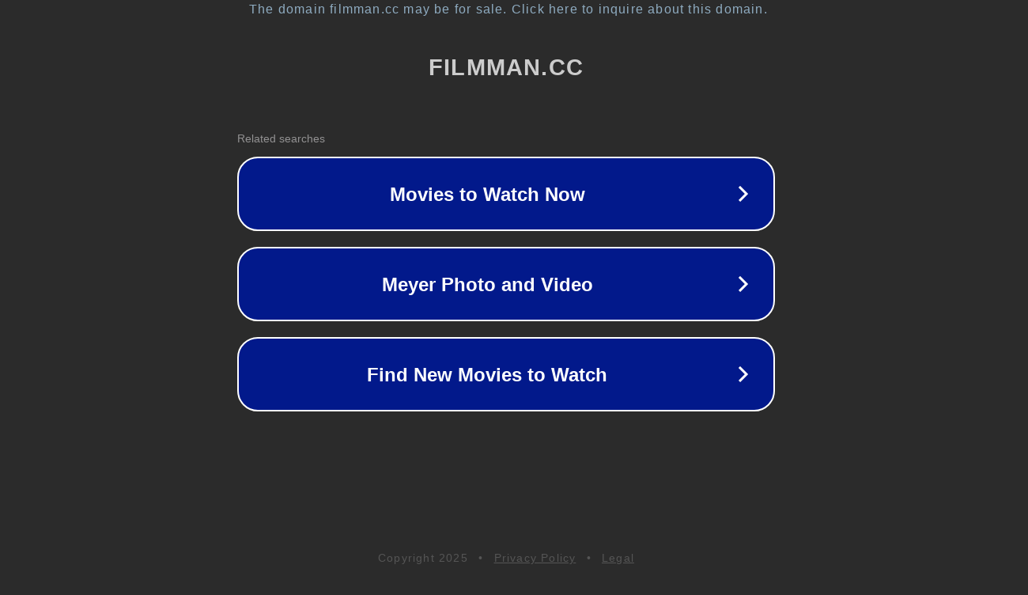

--- FILE ---
content_type: text/html; charset=utf-8
request_url: http://ww25.filmman.cc/
body_size: 1046
content:
<!doctype html>
<html data-adblockkey="MFwwDQYJKoZIhvcNAQEBBQADSwAwSAJBANDrp2lz7AOmADaN8tA50LsWcjLFyQFcb/P2Txc58oYOeILb3vBw7J6f4pamkAQVSQuqYsKx3YzdUHCvbVZvFUsCAwEAAQ==_FJtUjAezX217fATXSTWD4YNArfhYXSVY/u2wsKAqaceYbpixaNsI86Y6upc7caT31PXuCgnOP6eyzt4NUSI0ww==" lang="en" style="background: #2B2B2B;">
<head>
    <meta charset="utf-8">
    <meta name="viewport" content="width=device-width, initial-scale=1">
    <link rel="icon" href="[data-uri]">
    <link rel="preconnect" href="https://www.google.com" crossorigin>
</head>
<body>
<div id="target" style="opacity: 0"></div>
<script>window.park = "[base64]";</script>
<script src="/bZMgZkdzp.js"></script>
</body>
</html>
